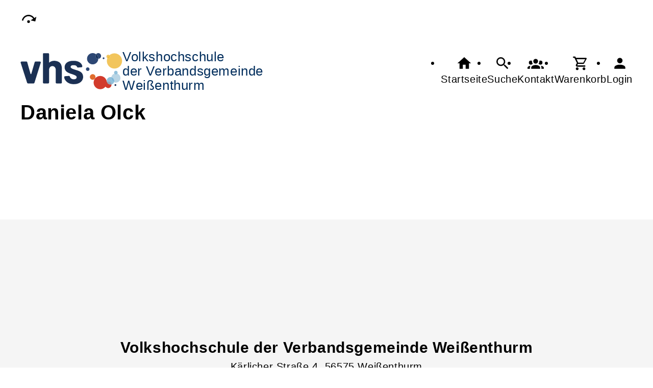

--- FILE ---
content_type: text/css
request_url: https://vhs-weissenthurm.de/cmx/ordner/stylesheets/flex/config_weissenthurm.css?1754913234
body_size: 7
content:
/*.Anmeldung div div div .flexcolumn div div div div .KontaktHauptgeschaeftsstelleText,
.Anmeldung div div div .flexcolumn div div div div .KontaktHauptgeschaeftstelleLinks {
    display: none;
}*/

#cmx684bf6966fb83 .merkenInTeaser,
#cmx678e3b6f0c6ed .merkenInTeaser,
#cmx678e421d76722 .merkenInTeaser,
#cmx684bf6966fb83 .Anmeldebuttons, 
#cmx678e3b6f0c6ed .Anmeldebuttons,
#cmx678e421d76722 .Anmeldebuttons
{display: none;}